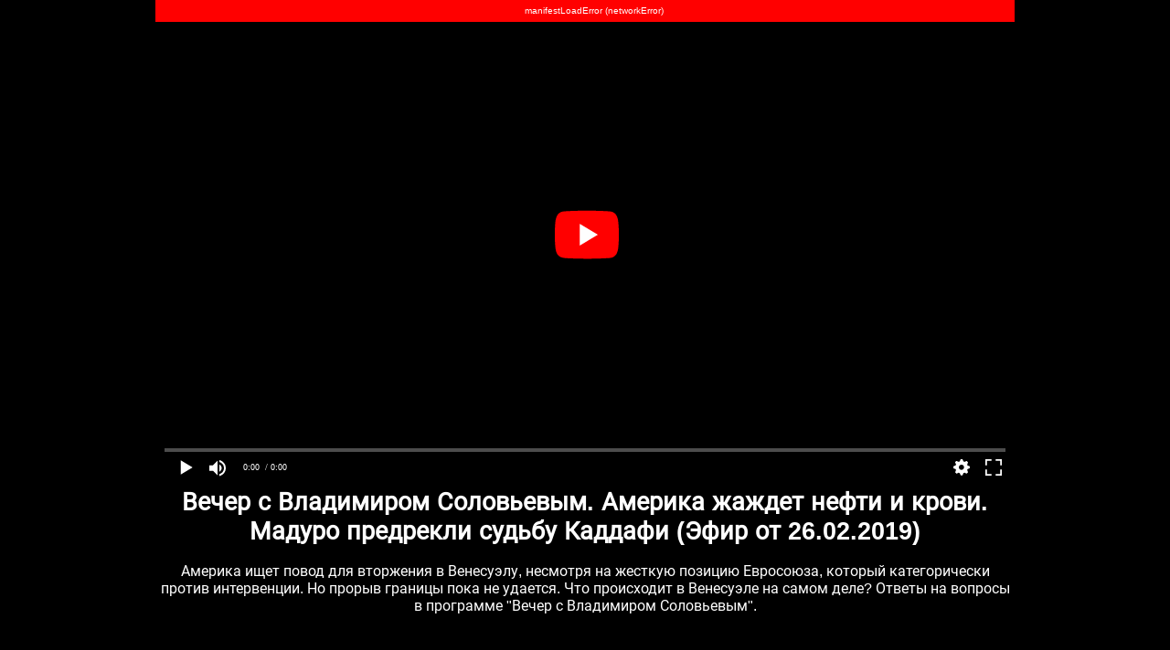

--- FILE ---
content_type: text/html; charset=UTF-8
request_url: https://soloviev.show/video/vecher-s-vladimirom-solovevym-amerika-zhazhdet-nefti-i-krovi-maduro-predrekli-sudbu-kaddafi-efir-ot-26-02-2019
body_size: 3447
content:
<!DOCTYPE html><html lang="ru"><head><title>Вечер с Владимиром Соловьевым. Америка жаждет нефти и крови. Мадуро предрекли судьбу Каддафи (Эфир от 26.02.2019) смотреть онлайн на soloviev.show</title><meta name="description" content="Смотрите выпуск передачи «Вечер с Владимиром Соловьевым. Америка жаждет нефти и крови. Мадуро предрекли судьбу Каддафи (Эфир от 26.02.2019)» онлайн на soloviev.show"><meta charset="utf-8"><!--<meta name="referrer" content="no-referrer">--><meta name="viewport" content="width=device-width, initial-scale=1"><link href="/favicon.ico" rel="icon" type="image/x-icon"><style>@font-face{font-family:Roboto;font-style:normal;font-weight:400;src:local('Roboto'),local('Roboto-Regular'),url(https://fonts.gstatic.com/s/roboto/v18/mErvLBYg_cXG3rLvUsKT_fesZW2xOQ-xsNqO47m55DA.woff2) format('woff2');unicode-range:U+0400-045F,U+0490-0491,U+04B0-04B1,U+2116}.back,.player iframe{height:100%;border:0}.player,.player iframe{overflow:hidden}*{text-align:center;margin:0;padding:0;outline:0;-webkit-box-sizing:border-box;-moz-box-sizing:border-box;box-sizing:border-box;color:#fff;font-family:Roboto,"Helvetica Neue",Helvetica,sans-serif}body,html{height:100%}.bg{background:#000}.back{display:block;opacity:.7;width:120px;position:fixed;left:0;top:0;cursor:pointer;color:#FFF;font-size:250%;text-shadow:1px 1px 3px rgba(0,0,0,.26);background:0 0}.player iframe,img{width:100%}.back:hover,a{color:#fff}.back:hover{opacity:.9;background-color:#fff;box-shadow:0 2px 5px 0 rgba(0,0,0,.46)}a{text-decoration:none}a:hover{text-decoration:underline}.item,img{border-radius:3px}.container{padding-right:15px;padding-left:15px;margin-right:auto;margin-left:auto}h1{padding:0;vertical-align:middle;font-size:170%}h2{font-size:140%;margin:25px 0 5px}.text{margin:5px 0 15px}.item{display:inline-block;vertical-align:top;padding:10px;box-shadow:0 2px 5px 0 rgba(0,0,0,.26);margin:5px;background:linear-gradient(180deg,#262626,rgba(38,38,38,0));font-size:90%}.item:hover{background:linear-gradient(180deg,#565656,rgba(38,38,38,0))}.item a:hover{text-decoration:none}img{max-width:100%;/*height:auto*/}.player{position:relative;height:0;padding-top:56.25%}.player iframe{position:absolute;top:0;left:0;width:100%;height:100%;border:0}.pages{margin:25px auto;font-size:95%;width:90%}.pages a,.pages span{margin:2px 10px;display:inline-block}.pages span{padding:1px 6px;background:#333;color:#eee;border-radius:3px}.footer{padding:25px 0;line-height:1.6em}@media (min-width:425px){.rtp-wrapper{width:100%!important;height:70vw!important;margin:0 auto!important}.container{width:95%}.item{width:100%}}@media (min-width:768px){.rtp-wrapper{width:95%!important;height:350px!important;margin:0 auto!important}.container{width:95%}.item{width:48%}}@media (min-width:992px){.rtp-wrapper{width:750px!important;height:350px!important;margin:0 auto!important}.container{width:770px}.item{width:48%}}@media (min-width:1200px){.rtp-wrapper{width:950px!important;height:380px!important;margin:0 auto!important}.container{width:970px}.item{width:32.2%}}@media (min-width:1400px){.rtp-wrapper{width:1120px!important;height:420px!important;margin:0 auto!important}.container{width:1170px}.item{width:32.3%}}@media (max-width:425px){.pmg{margin:0 -15px}}</style></head><body class="bg"><div class="container"><div class="pmg"><script src="/playerjs.js"></script><div id="player" class="player"></div><script>function sol(a){var b,c,d,e,f,g,h,i,j="ABCDEFGHIJKLMNOPQRSTUVWXYZabcdefghijklmnopqrstuvwxyz0123456789+/=",k=0,l="";do{e=j.indexOf(a.charAt(k++)),f=j.indexOf(a.charAt(k++)),g=j.indexOf(a.charAt(k++)),h=j.indexOf(a.charAt(k++)),i=e<<18|f<<12|g<<6|h,b=i>>16&255,c=i>>8&255,d=255&i,l+=64==g?String.fromCharCode(b):64==h?String.fromCharCode(b,c):String.fromCharCode(b,c,d)}while(k<a.length);return l};</script><script>var player = new Playerjs({id:"player", file:sol("aHR0cHM6Ly9jZG4tdi5zbW90cmltLnJ1L19jZG5fYXV0aC9zZWN1cmUvdi92aC92b2RfaGxzL2RlZmluc3Qvc21pbDp2aC9zbWlsLzAwMi8xNDIvODI2X2QyMDE5MDIyNzE0MDI0My5zbWlsL3BsYXlsaXN0Lm0zdTg/YXV0aD1taCZ2aWQ9MjE0MjgyNg=="), autoplay:1});</script></div><div class="text"><h1>Вечер с Владимиром Соловьевым. Америка жаждет нефти и крови. Мадуро предрекли судьбу Каддафи (Эфир от 26.02.2019)</h1><br>Америка ищет повод для вторжения в Венесуэлу, несмотря на жесткую позицию Евросоюза, который категорически против интервенции. Но прорыв границы пока не удается. Что происходит в Венесуэле на самом деле? Ответы на вопросы в программе "Вечер с Владимиром Соловьевым".</div><div id="vid_vpaut_div" style=" display:inline-block;width:600px;height:320px" vid_vpaut_pl="15618"></div><script type="text/javascript" src="https://videoroll.net/js/vid_vpaut_script.js" async></script><div><div class="item"><a href="/video/vecher-s-vladimirom-solovevym-efir-ot-26-02-2019"><img src="/images/efir-ot-26-02-2019/thumbnail.jpg" alt="Вечер с Владимиром Соловьевым. Эфир от 26.02.2019"><br>Вечер с Владимиром Соловьевым. Эфир от 26.02.2019</a></div><div class="item"><a href="/video/vecher-s-vladimirom-solovevym-predvybornaya-gonka-na-ukraine-i-grustno-i-smeshno-efir-ot-25-02-2019"><img src="/images/predvybornaya-gonka-na-ukraine-i-grustno-i-smeshno-efir-ot-25-02-2019/thumbnail.jpg" alt="Вечер с Владимиром Соловьевым. Предвыборная гонка на Украине: и грустно, и смешно (Эфир от 25.02.2019)"><br>Вечер с Владимиром Соловьевым. Предвыборная гонка на Украине: и грустно, и смешно (Эфир от 25.02.2019)</a></div><div class="item"><a href="/video/vecher-s-vladimirom-solovevym-konec-varshavskogo-dogovora-predatelstvo-ili-neobhodimost-efir-ot-25-02-2019"><img src="/images/konec-varshavskogo-dogovora-predatelstvo-ili-neobhodimost-efir-ot-25-02-2019/thumbnail.jpg" alt="Вечер с Владимиром Соловьевым. Конец Варшавского договора. Предательство или необходимость? (Эфир от 25.02.2019)"><br>Вечер с Владимиром Соловьевым. Конец Варшавского договора. Предательство или необходимость? (Эфир от 25.02.2019)</a></div><div class="item"><a href="/video/vecher-s-vladimirom-solovevym-efir-ot-25-02-2019"><img src="/images/efir-ot-25-02-2019/thumbnail.jpg" alt="Вечер с Владимиром Соловьевым. Эфир от 25.02.2019"><br>Вечер с Владимиром Соловьевым. Эфир от 25.02.2019</a></div><div class="item"><a href="/video/vecher-s-vladimirom-solovevym-kogo-ni-vybiray-vybora-net-novye-podrobnosti-biografii-petra-poroshenko-efir-ot-24-02-2019"><img src="/images/kogo-ni-vybiray-vybora-net-novye-podrobnosti-biografii-petra-poroshenko-efir-ot-24-02-2019/thumbnail.jpg" alt="Вечер с Владимиром Соловьевым. Кого ни выбирай – выбора нет! Новые подробности биографии Петра Порошенко (Эфир от 24.02.2019)"><br>Вечер с Владимиром Соловьевым. Кого ни выбирай – выбора нет! Новые подробности биографии Петра Порошенко (Эфир от 24.02.2019)</a></div><div class="item"><a href="/video/vecher-s-vladimirom-solovevym-zapadnoukrainskaya-versiya-biblii-apostol-pavlo-i-drugie-chto-zhe-dalshe-efir-ot-22-02-2019"><img src="/images/zapadnoukrainskaya-versiya-biblii-apostol-pavlo-i-drugie-chto-zhe-dalshe-efir-ot-22-02-2019/thumbnail.jpg" alt="Вечер с Владимиром Соловьевым. Западноукраинская версия Библии: Апостол Павло и другие. Что же дальше? (Эфир от 22.02.2019)"><br>Вечер с Владимиром Соловьевым. Западноукраинская версия Библии: Апостол Павло и другие. Что же дальше? (Эфир от 22.02.2019)</a></div></div><div class="pages"><a href="/">Вечер с Владимиром Соловьевым. Последние выпуски.</a></div><div class="footer"><a href="/">«Вечер с Владимиром Соловьевым» смотреть онлайн</a> &copy; 2022<br><a href="/cdn-cgi/l/email-protection#771a161e1b3704181b18011e120159041f1800"><span class="__cf_email__" data-cfemail="d9b4b8b0b599aab6b5b6afb0bcaff7aab1b6ae">[email&#160;protected]</span></a></div><script data-cfasync="false" src="/cdn-cgi/scripts/5c5dd728/cloudflare-static/email-decode.min.js"></script><script>new Image().src = "//counter.yadro.ru/hit?r"+escape(document.referrer)+((typeof(screen)=="undefined")?"":";s"+screen.width+"*"+screen.height+"*"+(screen.colorDepth?screen.colorDepth:screen.pixelDepth))+";u"+escape(document.URL)+";h"+escape(document.title.substring(0,150))+";"+Math.random();</script></div><script defer src="https://static.cloudflareinsights.com/beacon.min.js/vcd15cbe7772f49c399c6a5babf22c1241717689176015" integrity="sha512-ZpsOmlRQV6y907TI0dKBHq9Md29nnaEIPlkf84rnaERnq6zvWvPUqr2ft8M1aS28oN72PdrCzSjY4U6VaAw1EQ==" data-cf-beacon='{"version":"2024.11.0","token":"b56bff8eebb647f0a73eebacd2bdbb0b","r":1,"server_timing":{"name":{"cfCacheStatus":true,"cfEdge":true,"cfExtPri":true,"cfL4":true,"cfOrigin":true,"cfSpeedBrain":true},"location_startswith":null}}' crossorigin="anonymous"></script>
</body></html>